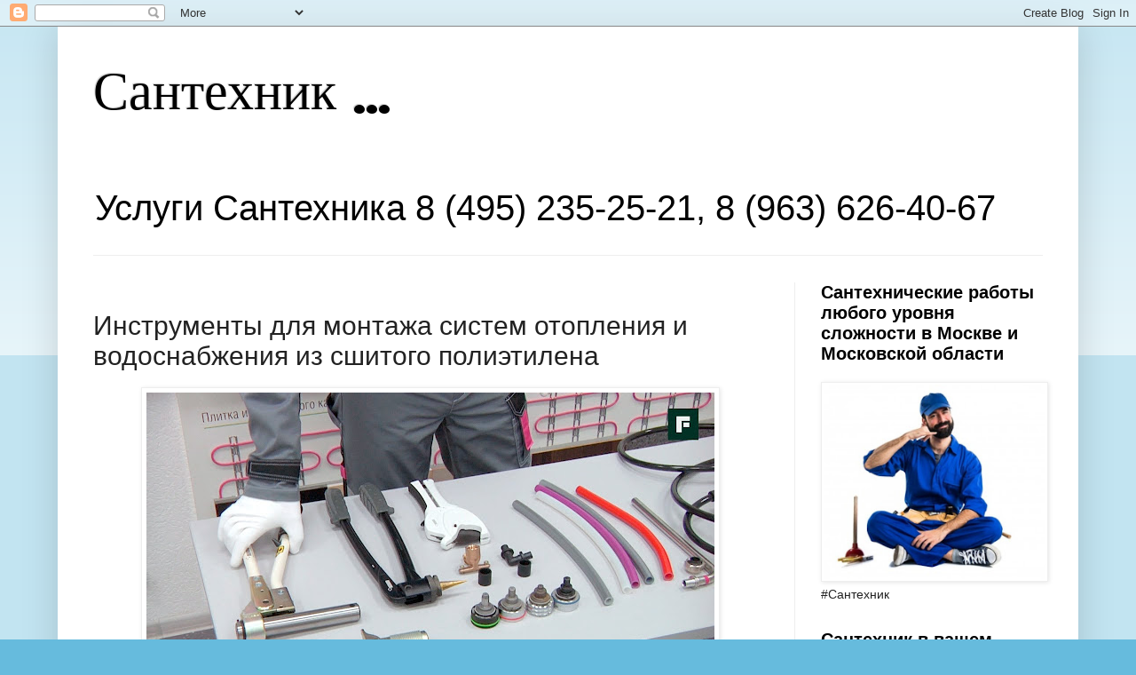

--- FILE ---
content_type: text/html; charset=UTF-8
request_url: https://santekhnik-moskva.blogspot.com/b/stats?style=BLACK_TRANSPARENT&timeRange=ALL_TIME&token=APq4FmA0xpbdVBfcI3TnrJ4K6uiqnV9PZm-NsyuARNG_nRpmEwIcT06fqb6GUWwU5rJrGF59Yl1PaBMW6AJhV40btLYaBHkBCg
body_size: -9
content:
{"total":39521142,"sparklineOptions":{"backgroundColor":{"fillOpacity":0.1,"fill":"#000000"},"series":[{"areaOpacity":0.3,"color":"#202020"}]},"sparklineData":[[0,73],[1,69],[2,75],[3,100],[4,62],[5,62],[6,75],[7,62],[8,64],[9,73],[10,67],[11,65],[12,66],[13,74],[14,81],[15,69],[16,73],[17,72],[18,68],[19,96],[20,64],[21,63],[22,78],[23,76],[24,77],[25,71],[26,70],[27,63],[28,58],[29,19]],"nextTickMs":16589}

--- FILE ---
content_type: text/html; charset=utf-8
request_url: https://www.google.com/recaptcha/api2/aframe
body_size: 267
content:
<!DOCTYPE HTML><html><head><meta http-equiv="content-type" content="text/html; charset=UTF-8"></head><body><script nonce="-BU6fl8fP-9lNWTbUJdPwg">/** Anti-fraud and anti-abuse applications only. See google.com/recaptcha */ try{var clients={'sodar':'https://pagead2.googlesyndication.com/pagead/sodar?'};window.addEventListener("message",function(a){try{if(a.source===window.parent){var b=JSON.parse(a.data);var c=clients[b['id']];if(c){var d=document.createElement('img');d.src=c+b['params']+'&rc='+(localStorage.getItem("rc::a")?sessionStorage.getItem("rc::b"):"");window.document.body.appendChild(d);sessionStorage.setItem("rc::e",parseInt(sessionStorage.getItem("rc::e")||0)+1);localStorage.setItem("rc::h",'1769321026197');}}}catch(b){}});window.parent.postMessage("_grecaptcha_ready", "*");}catch(b){}</script></body></html>

--- FILE ---
content_type: text/javascript; charset=UTF-8
request_url: https://santekhnik-moskva.blogspot.com/2018/01/instrumenty-dlya-sshitogo-polietilena.html?action=getFeed&widgetId=Feed1&widgetType=Feed&responseType=js&xssi_token=AOuZoY6DH9RFDK-EYbEWq_lafPpPAKGnBw%3A1769321020673
body_size: 625
content:
try {
_WidgetManager._HandleControllerResult('Feed1', 'getFeed',{'status': 'ok', 'feed': {'entries': [{'title': '\u041a\u0430\u043a \u0431\u044b\u0441\u0442\u0440\u043e \u0443\u043f\u0440\u0430\u0432\u043b\u044f\u044e\u0449\u0430\u044f \u043a\u043e\u043c\u043f\u0430\u043d\u0438\u044f (\u0423\u041a) \u0434\u043e\u043b\u0436\u043d\u0430 \u0440\u0435\u0430\u0433\u0438\u0440\u043e\u0432\u0430\u0442\u044c \u043d\u0430 \u0437\u0430\u044f\u0432\u043a\u0438 \u0436\u0438\u043b\u044c\u0446\u043e\u0432', 'link': 'https://santekhnik-moskva.blogspot.com/2026/01/kak-bystro-upravlyayushchaya-kompaniya-dolzhna-reagirovat-na-zayavki-zhiltsov.html', 'publishedDate': '2026-01-21T21:00:00.000-08:00', 'author': 'noreply@blogger.com (\u0420\u0410\u0410)'}, {'title': '\u041a\u0430\u043a \u043f\u043e\u043b\u044c\u0437\u043e\u0432\u0430\u0442\u044c\u0441\u044f \u0413\u0418\u0421 \u0416\u041a\u0425 \u0438 \u0437\u0430\u0447\u0435\u043c \u043e\u043d\u0430 \u043d\u0443\u0436\u043d\u0430', 'link': 'https://santekhnik-moskva.blogspot.com/2026/01/kak-polzovatsya-gis-zhkkh-i-zachem-ona-nuzhna.html', 'publishedDate': '2026-01-20T21:00:00.000-08:00', 'author': 'noreply@blogger.com (\u0420\u0410\u0410)'}, {'title': '\u0427\u0442\u043e \u0434\u0435\u043b\u0430\u0442\u044c, \u0435\u0441\u043b\u0438 \u0432 \u043a\u0432\u0438\u0442\u0430\u043d\u0446\u0438\u0438 \u0416\u041a\u0425 \u0432\u043a\u043b\u044e\u0447\u0435\u043d\u044b \u0443\u0441\u043b\u0443\u0433\u0438, \u043a\u043e\u0442\u043e\u0440\u044b\u043c\u0438 \u0432\u044b \u043d\u0438\u043a\u043e\u0433\u0434\u0430 \u043d\u0435 \n\u043f\u043e\u043b\u044c\u0437\u043e\u0432\u0430\u043b\u0438\u0441\u044c', 'link': 'https://santekhnik-moskva.blogspot.com/2026/01/chto-delat-yesli-v-kvitantsii-zhkkh-vklyucheny-uslugi-kotorymi-vy-nikogda-ne-polzovalis.html', 'publishedDate': '2026-01-19T21:00:00.000-08:00', 'author': 'noreply@blogger.com (\u0420\u0410\u0410)'}, {'title': '\u0411\u0443\u0440\u043e\u0441\u0435\u043a\u0443\u0449\u0438\u0435 \u0441\u0432\u0430\u0438 \u2014 \u043e\u0441\u043e\u0431\u0435\u043d\u043d\u043e\u0441\u0442\u0438 \u0442\u0435\u0445\u043d\u043e\u043b\u043e\u0433\u0438\u0438 \u0438 \u043e\u0431\u043b\u0430\u0441\u0442\u0438 \u043f\u0440\u0438\u043c\u0435\u043d\u0435\u043d\u0438\u044f', 'link': 'https://santekhnik-moskva.blogspot.com/2026/02/burosekushchiye-svai.html', 'publishedDate': '2026-01-18T21:00:00.000-08:00', 'author': 'noreply@blogger.com (\u0420\u0410\u0410)'}, {'title': '\u041a\u0430\u043a \u0431\u043e\u0440\u043e\u0442\u044c\u0441\u044f \u0441 \u043c\u0443\u0441\u043e\u0440\u043e\u043c \u0432 \u043f\u043e\u0434\u044a\u0435\u0437\u0434\u0435 \u2014 \u043f\u0440\u0430\u0432\u0430 \u0436\u0438\u043b\u044c\u0446\u043e\u0432 \u0438 \u043f\u043e\u0448\u0430\u0433\u043e\u0432\u044b\u0435 \u0434\u0435\u0439\u0441\u0442\u0432\u0438\u044f', 'link': 'https://santekhnik-moskva.blogspot.com/2026/01/kak-borotsya-s-musorom-v-podyezde-prava-zhiltsov-i-poshagovyye-deystviya.html', 'publishedDate': '2026-01-17T21:00:00.000-08:00', 'author': 'noreply@blogger.com (\u0420\u0410\u0410)'}], 'title': '\u0421\u0430\u043d\u0442\u0435\u0445\u043d\u0438\u043a ...'}});
} catch (e) {
  if (typeof log != 'undefined') {
    log('HandleControllerResult failed: ' + e);
  }
}
